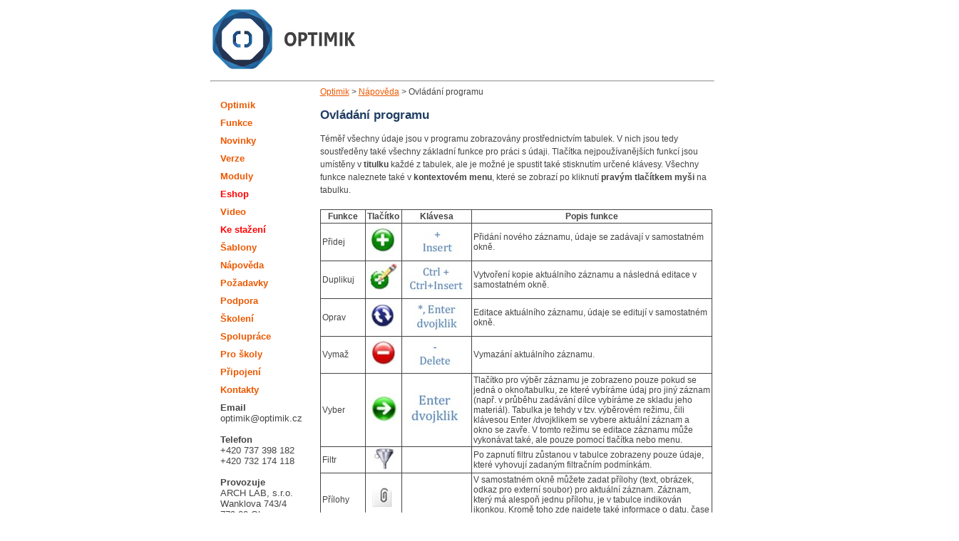

--- FILE ---
content_type: text/html
request_url: https://www.optimik.cz/ovladani-programu
body_size: 2404
content:
<!doctype html>
<html lang="cs">
<head>
<title>Ovládání programu | Optimik - nářezové plány</title>
<meta http-equiv="Content-Type" content="text/html; charset=utf-8"/>
<meta name='description' content='Základní ovládání programu Optimik'/>
<meta name='keywords' content='ovládání, klávesové zkratky'/>
<meta name='robots' content='all,follow'/>
<meta name="viewport" content="width=device-width, initial-scale=1, maximum-scale=1">
<meta name='rating' content='general'/>
<meta name='DC.Title' content='Ovládání programu | Optimik - nářezové plány'/>
<meta name='DC.Language' content='cs'/>
<link rel="shortcut icon" href="https://www.optimik.cz/favicon.ico" type="image/x-icon">
<link rel="stylesheet" href="style.css" type="text/css"/>
<script data-host="https://app.microanalytics.io" data-dnt="false" src="https://app.microanalytics.io/js/script.js" id="ZwSg9rf6GA" async defer></script>
</head>
<body>
<div id="content2"><div id="maindiv">
<div><a href="https://www.optimik.cz" title="Optimik - Nářezové plány">Optimik</a> > <a href="https://www.optimik.cz/napoveda" title="Nápověda Optimik">Nápověda</a> > Ovládání programu</div><h1>Ovládání programu</h1>Téměř všechny údaje jsou v programu zobrazovány prostřednictvím tabulek. V nich jsou tedy soustředěny také všechny základní funkce pro práci s údaji. Tlačítka nejpoužívanějších funkcí jsou umístěny v <b>titulku</b> každé z tabulek, ale je možné je spustit také stisknutím určené klávesy. Všechny funkce naleznete také v <b>kontextovém menu</b>, které se zobrazí po kliknutí <b>pravým tlačítkem myši</b> na tabulku.<br />
<br />
<table style="border: 1px solid; width: 100%; text-size: 10px;" rules="all" cellpadding="2"><b><tr><th>Funkce</th><th>Tlačítko</th><th>Klávesa</th><th>Popis funkce</th></tr></b><tr><td>Přidej</td><td align=center><img src="./img/optimik4/napoveda/ovladani1.jpg" alt="Ovládání Optimiku 4"/></td><td><img src="./img/optimik4/napoveda/ovladani11.jpg" alt="Ovládání Optimiku 4"/></td><td>Přidání nového záznamu, údaje se zadávají v samostatném okně.</td></tr><tr><td>Duplikuj</td><td align=center><img src="./img/optimik4/napoveda/ovladani2.jpg" alt="Ovládání Optimiku 4"/></td><td><img src="./img/optimik4/napoveda/ovladani12.jpg" alt="Ovládání Optimiku 4"/></td><td>Vytvoření kopie aktuálního záznamu a následná editace v samostatném okně.</td></tr><tr><td>Oprav</td><td align=center><img src="./img/optimik4/napoveda/ovladani3.jpg" alt="Ovládání Optimiku 4"/></td><td><img src="./img/optimik4/napoveda/ovladani13.jpg" alt="Ovládání Optimiku 4"/></td><td>Editace aktuálního záznamu, údaje se editují v samostatném okně.</td></tr><tr><td>Vymaž</td><td align=center><img src="./img/optimik4/napoveda/ovladani4.jpg" alt="Ovládání Optimiku 4"/></td><td><img src="./img/optimik4/napoveda/ovladani14.jpg" alt="Ovládání Optimiku 4"/></td><td>Vymazání aktuálního záznamu.</td></tr><tr><td>Vyber</td><td align=center><img src="./img/optimik4/napoveda/ovladani5.jpg" alt="Ovládání Optimiku 4"/></td><td><img src="./img/optimik4/napoveda/ovladani15.jpg" alt="Ovládání Optimiku 4"/></td><td>Tlačítko pro výběr záznamu je zobrazeno pouze pokud se jedná o okno/tabulku, ze které vybíráme údaj pro jiný záznam (např. v průběhu zadávání dílce vybíráme ze skladu jeho materiál). Tabulka je tehdy v tzv. výběrovém režimu, čili klávesou Enter /dvojklikem se vybere aktuální záznam a okno se zavře. V tomto režimu se editace záznamu může vykonávat také, ale pouze pomocí tlačítka nebo menu.</td></tr><tr><td>Filtr</td><td align=center><img src="./img/optimik4/napoveda/ovladani6.jpg" alt="Ovládání Optimiku 4"/></td><td><td>Po zapnutí filtru zůstanou v tabulce zobrazeny pouze údaje, které vyhovují zadaným filtračním podmínkám.</td></tr><tr><td>Přílohy</td><td align=center><img src="./img/optimik4/napoveda/ovladani7.jpg" alt="Ovládání Optimiku 4"/></td><td><td>V samostatném okně můžete zadat přílohy (text, obrázek, odkaz pro externí soubor) pro aktuální záznam. Záznam, který má alespoň jednu přílohu, je v tabulce indikován ikonkou. Kromě toho zde najdete také informace o datu, čase a uživateli, který vytvořil nebo editoval tento záznam.</td></tr><tr><td>Nastavení tabulky</td><td align=center><img src="./img/optimik4/napoveda/ovladani8.jpg" alt="Ovládání Optimiku 4"/></td><td><td>Tady si můžete nastavit viditelnost a pořadí sloupců v tabulce. V případě potřeby je zde možné tabulku také "zamknout", čimž se znemožní změna pořadí sloupců nebo její zobrazení přímo, pomocí myši.</td></tr><tr><td>Obnovení původního nastavení</td><td></td><td><td>Nastavení standardního pořadí a viditelnosti sloupců tabulky.</td></tr></table><br />
<br/><br/></div><nav>
<a name="nav" href="https://www.optimik.cz" title="Nářezové plány">Optimik</a>
<a href="./funkce" title="Nářezové plány, sklad, fakturace">Funkce</a>
<a href="./optimik-4" title="Optimik 4">Novinky</a>
<a href="./verze" title="Srovnání verzí Optimik">Verze</a>
<a href="./doplnkove-moduly" title="Editace, CNC export">Moduly</a>
<a href="https://cadzone.cz/optimik"  title="Objednávka Optimik"  style="color: red;" target="_blank">Eshop</a>
<a href="./video-navody" title="Video návody">Video</a>
<a href="./ke-stazeni" title="Optimik ke stažení zdarma" style="color: red;">Ke stažení</a>
<a href="./sablony-ke-stazeni" title="Šablony pro Optimik ke stažení zdarma">Šablony</a>
<a href="./napoveda" title="Nápověda k Optimik">Nápověda</a>
<a href="./systemove-pozadavky" title="Technické požadavky">Požadavky</a>
<a href="./technicka-podpora" title="Uživatelská podpora">Podpora</a>
<a href="./skoleni" title="Školení Optimik 4">Školení</a>
<a href="./ostatni-aplikace" title="Kompatibilita s Optimik">Spolupráce</a>
<a href="./pro-skoly" title="Školní verze">Pro školy</a>
<a href="./vzdalena-sprava" title="Vzdálená správa pro Optimik">Připojení</a>
<a href="./kontakty" title="Prodej Optimik">Kontakty</a>

<b>Email</b>
optimik@optimik.cz<br/><br/>

<b>Telefon</b><br/>
+420 737 398 182<br/>
+420 732 174 118<br/><br/>

<b>Provozuje</b><br/>
ARCH LAB, s.r.o.<br/>
Wanklova 743/4<br/>
779 00 Olomouc<br/>
IČ 28580591</nav>
</div>
<div id="ttop">
<div id="theader"><a href="https://www.optimik.cz" id="logo" title="Nářezové plány - Optimalizace"><img src="https://www.optimik.cz/img/optimik-napis-left.png" alt="Optimik"/></a>
<a href="#nav" id="menu-icon"></a>
<hr style="width: 705px; position: relative; top: 10px;"/>
</div>
</div>
</body>
</html> 

--- FILE ---
content_type: text/css
request_url: https://www.optimik.cz/style.css
body_size: 1587
content:
body {
	min-width:766px;
	background:#fff;
	font-size:12px;
	font-family:Arial, sans-serif;
	color:#444;
	margin: 0px 0px 10px 12px;
	padding:0 ;
	background-repeat: no-repeat ;
	background-position: center 20px ;
} 
img {border: 0px;}
#page {width:800px;margin:0;}
#header {width:796px;color:inherit;background:rgb(239,239,239)}
#header .layout_1 {padding:0;}
#left {width:120px;margin:5px 10px 5px 0; vertical-align: top ;}
#right {width:140px;float:left;margin:5px 0 5px 10px; vertical-align: top ;}
#left, #right, #footer, #maindiv {
line-height: 1.5 ;
vertical-align: top ;
}
#maindiv {
  padding:0px 10px 12px 10px;
  position: relative;
  float: right;
  top: -5x;
  left: 10px ;
  width: 550px ;
}
#maindiv img {
  max-width: 550px ;
}
#maindiv iframe {
  width: 100% ;
  height: 400px ;
}
#footer {width:800px;padding:10px;margin-top:10px;background:rgb(239,239,239);border:1px solid rgb(161,161,161);clear:both;font-size:12px}
.layout_2 {width:100%}
#top {border:1px solid rgb(161,161,161);border-bottom:0;background:rgb(239,239,239);font-weight:bold;padding:5px}
#label {border:1px solid rgb(161,161,161);background-color:rgb(223,223,223)}
table,input,select,textarea {font:100% Arial, sans-serif}
p,form {margin:0}
#list {color:rgb(93,110,117);margin-top:1em;clear:both;text-align: right}
#list a {color:rgb(93,110,117)}
.al_right {text-align: right}
.al_left {text-align: left}
a {color:rgb(236,88,0);text-decoration:underline}
a:hover {color: #777777;}
#main {
  width: 705px ;
  position: relative ;
  left: 25px ;
}
#main h1, #maindiv h1 {	
	font-size:140%;
	color: #213e63 ;
}
#main h3, #maindiv h3 {font-size:140%}
#main h2, #maindiv  h2 {clear: both;margin: 1em 0 0.4em 0;font-size:130%}
#h_text {
  width: 476px ;
  vertical-align: top ;
}
#h_ttable {
  position: relative; 
  top: 120px; 
  left: -15px ;
  width: 100% ;
  border: 0px ;
}
#h_ltext {
  color: #18464f; 
  font-size: 32px; 
  letter-spacing: 3px; 
  text-align: right;
}
#h_stext {
  font-size: 12px; 
  font-weight: bold;
  letter-spacing: 1px; 
  text-align: right;
}
#ttop {
  position: absolute;
  top: 10px ;
  left: 50% ;
}
#theader {
  position: relative ;
  left: -345px ;
  width: 705px ;
}
#tcontent {
  max-width: 705px ;
  position: relative ;
  top: 250px ;
  margin-left: auto;
  margin-right: auto;
}
.content {
  width: 100% ;
  margin-left: auto;
  margin-right: auto;
}
#content2 {
  position: relative ;
  width: 705px;
  margin-top: 120px;
  margin-left: auto;
  margin-right: auto;
}
.cblock {
  display: inline-block;
}
.cform {
  display: inline;
}
nav {
  padding-top: 20px;
  padding-left: 15px;
  width: 130px;
  font-size: 13px ;
}
nav a {
  display: block ;
  font-weight: bold ;
  text-decoration: none ;
  padding-bottom: 10px ;
}
nav a:hover {
  text-decoration: underline ;
}
#logo {
  float: left;
}
#webname {
  padding-top: 120px;
  padding-right: 0px;
  color: #18464f; 
  font-size: 32px; 
  letter-spacing: 3px; 
  text-align: right;
}
.video-container { position: relative; padding-bottom: 56.25%; padding-top: 30px; height: 0; overflow: hidden; } 
.video-container iframe, .video-container object.video-container embed { position: absolute; top: 0; left: 0; width: 100%; height: 100%; }
#menu-icon {
	display: none;
	width: 150px;
	height: 24px;
	background: url(https://www.optimik.cz/img/menu-icon.png) center ;
	background-position: right top ;
	background-repeat: no-repeat ;
  position: absolute ;
  top: 10px ;
  right: 10px ;
}
.banner {
  width: 100%;
  max-width: 550px;
}
.navrcholu {
  width: 14px ;
  height: 14px ;
  border: none ;
}
.stopro {
  width: 100% ;
}
.rightalign {
  text-align: right ;
}
.podkategorie {
  display: inline-block ;
  margin-right: 10px ;
  padding-top: 14px ;
  width: 150px ;
  height: 40px ;
  border: 1px solid #18464f ;
  background-color: #ffffff ;
  text-align: center ;
  font-weight: bold ;
}
.podkategorie a {
  color: #18464f ;
  text-decoration: none ;
}
.podkategorie a:hover {
  text-decoration: underline ;
}
#stable {
  border-collapse: collapse;
  width: 100% ;
}
#stable td {
  border: 1px solid black ;
  padding: 2px ;
  min-width: 85px ;
  text-align: center ;
  font-size: 14px ;
}
#stable td img {
  width: 25px ;
}
#stable tr td:nth-child(1) {
  text-align: left ;
}
.red {
  color: #d40000 ;
}

@media (max-width: 710px) {
body {font-size: 16px ; min-width: 200px;}
#listaodkazu {
  display: none;
}
#webname {
  padding-top: 50px;
  padding-right: 10px;
  color: #18464f; 
  font-size: 16px;  
  text-align: right;
  font-weight: bold;
}
#klista {
  position: static ;
  width: 95% ;
  text-align: right;
  padding: 5px 25px 15px 0px ;
}
#content2 {
  position: absolute;
  margin-top: 50px;
  width: 93% ;
}
#hstext {
  font-size: 12px ;
}
#maindiv {
  position: auto ;
  float: none ;
  right: 0px;
  width: 97% ;
  padding-top: 10px;
  padding-left: 0px;
  padding-right: 0px;
}
.shopdiv {
  width: 95% ;
}
#maindiv img {
  width: 97% ;
  max-width: 550px ;
}
#vyrimg {
  width: 150px;
}
.banner {
  margin-top: 10px;
}
.detailceny {
  margin-left: 10px;
  padding-top: 10px;
}
#ttop, #theader {
  left: 0px;
  width: 95%;
}
#logo img {
 max-width: 100px ;
 margin-left:5px;
}
#menu-icon {
		display: block;
}
nav {
  width: 90% ;
	display: block;
	padding: 15px;
	border-top: solid black 1px ;
	font-size: 16px ;
}
nav a {
	display: block;
	margin-bottom: 14px;
	text-decoration: underline ;
}
.stopro {
  width: 95% ;
}
}